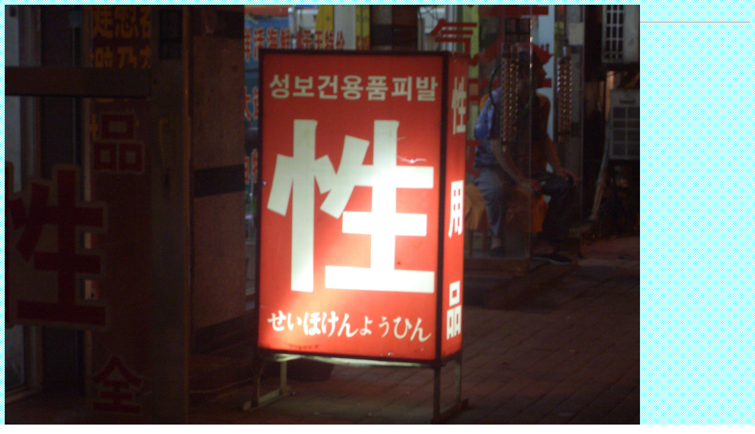

--- FILE ---
content_type: text/html; charset=UTF-8
request_url: https://yuriko.co.nz/China2009/index.php?pid=1514
body_size: 1054
content:
<!DOCTYPE HTML PUBLIC "-//W3C//DTD HTML 4.01//EN"  "http://www.w3.org/TR/html4/strict.dtd">
<HTML class="detailpage" LANG="ja">
  <HEAD>
				<META HTTP-EQUIV="Content-type" CONTENT="text/html; charset=UTF-8">
				<!-- < *｀∀´> このページのソースをご覧になるとはあなたも物好きですねぇ -->
				<!-- HTML生ソースの世界へようこそ -->
				<meta http-equiv="Content-Language" content="ja">
				<META http-equiv="Content-Style-Type" content="text/css">
				<META name="robots" content="index,follow">
				<meta name="Author" content="市川ゆり子">
				<meta name="description" content="中国旅行2009 写真アルバム">
				<meta name="viewport" content="initial-scale=1.0">
				<META name="GENERATOR" content="pSQLAlbum 1.0 by IchikawaYukko">
<!-- Facebook OGP -->
<meta property="og:title" content="" />
<meta property="og:type" content="article" />
<meta property="og:description" content="　" />
<meta property="og:url" content="http://ichikawayukko.mydns.jp//China2009/index.php?pid=1514" />
<meta property="og:image" content="http://ichikawayukko.mydns.jp/China2009/https://object-storage.tyo1.conoha.io/v1/nc_f9ef0675dc0b40128854d76b0bd2f5be/China2009/20090919/CIMG0088.JPG" />
<meta property="og:site_name" content="中国旅行2009" />
<meta property="og:locale" content="ja_JP" />
<!-- Twitter Card -->
<meta name="twitter:card" content="photo" />
<meta name="twitter:site" content="@IchikawaYukko" />
<meta name="twitter:creator" content="@IchikawaYukko">
<meta name="twitter:domain" content="ichikawayukko.mydns.jp" />
<meta name="twitter:title" content="" />
<meta name="twitter:description" content="　" />
<meta name="twitter:image" content="http://ichikawayukko.mydns.jp/China2009/https://object-storage.tyo1.conoha.io/v1/nc_f9ef0675dc0b40128854d76b0bd2f5be/China2009/20090919/CIMG0088.JPG" />
<meta name="twitter:url" content="http://ichikawayukko.mydns.jp//China2009/index.php?pid=1514" />
	<LINK href="../lib/psqlAlbum/album.css" rel="stylesheet" type="text/css"></link>
	<TITLE> - 中国旅行2009</TITLE>
	<STYLE type="text/css">
	<!--
	  IMG {width: 100%;}
	-->
	</STYLE>
</HEAD>
<BODY class="detailpage">
<DIV>
	<A href="https://object-storage.tyo1.conoha.io/v1/nc_f9ef0675dc0b40128854d76b0bd2f5be/China2009/20090919/CIMG0088.JPG"><IMG class="object_large" style="" src="https://object-storage.tyo1.conoha.io/v1/nc_f9ef0675dc0b40128854d76b0bd2f5be/China2009/20090919/CIMG0088.JPG" alt=""></A>
	<DIV class="title_large"></DIV>
	<DIV class="description_large"></DIV>
	<DIV class="date_large">2009年09月19日</DIV>
</DIV>	<HR>
	<A href="javascript:history.back();">戻る</A>
	</BODY>
</HTML>


--- FILE ---
content_type: text/css
request_url: https://yuriko.co.nz/lib/psqlAlbum/album.css
body_size: 599
content:
@charset "UTF-8";
H1 {font-size: 22pt; font-weight: normal; font-family: "メイリオ";}
BODY { background-image: url(/images/bgimage.gif); }
#canvas {width: 90%; position: relative; left: 5%;} /* gpx Map */

/* アルバムオブジェクト(写真、ビデオ) */
.container {	/* オブジェクト・コンテナ */
	width: 100%;
	margin: 0 auto;
}
.album_object {	/* オブジェクト本体 */
        display: inline-block;
	vertical-align: top;
        margin-left: 0px;
        width: 24%;
}
.album_object .title {	/* オブジェクトのタイトル */
	padding-bottom: 20px;
}
.image_rotated {	/* 回転画像用 */
	margin-top: 10%;
	margin-bottom: 15%;
}
.playbutton {	/* ビデオの再生ボタン */
	position: relative;
	width: 50%;
	height: auto;
	left: 22%;
	bottom: 150;
}
.thumbs {
	width: 95%;
}

/* オブジェクトの詳細ページ(iedtail.php) */
HTML.detailpage, BODY.detailpage {
	height: 100%;
	overflow: hidden;
}
.object_large {
	height: 100%;
	width: auto;
	position: absolute;
}
.title_large {
	position: absolute;
	bottom: 10px;
	text-shadow: 
		-1px -1px white,
		1px -1px white,
		-1px 1px white,
		1px 1px white;	
}
.description_detail {
}
